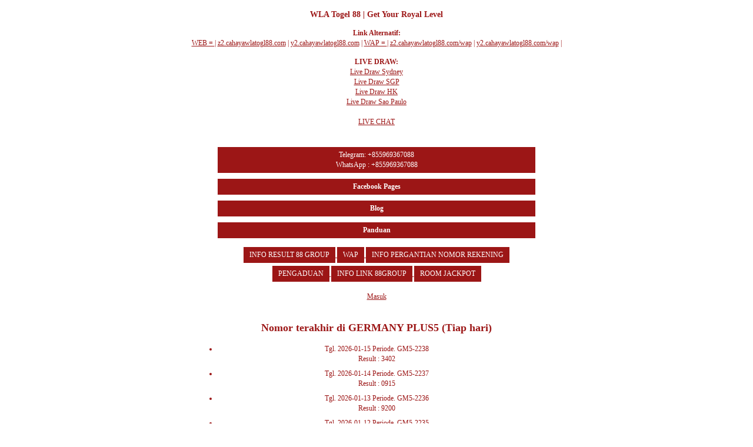

--- FILE ---
content_type: text/html; charset=UTF-8
request_url: https://w1.diriwlatogel88.com/wap/lastnumber/22.html
body_size: 2307
content:
<!DOCTYPE html> <html xmlns="http://www.w3.org/1999/xhtml"> <head> <link rel="amphtml" href="https://z2.cahayawlatogl88.com/amp"> <link rel="canonical" href="https://z2.cahayawlatogl88.com/" /> <meta name="viewport" content="width=device-width, initial-scale=1.0, maximum-scale=1.0, user-scalable=no" /> <meta http-equiv="Content-Type" content="text/html; charset=UTF-8" /> <meta name="description" content="WLA Togel 88 | Togel Online WLA Toto" /> <meta name="keywords" content="WLA Togel 88, Togel Online" /> <title>Nomor terakhir di GERMANY PLUS5 (Tiap hari) | WLA Togel 88 | Get Your Royal Level</title> <link rel="stylesheet" href="https://w1.diriwlatogel88.com/assets/wap/bootstrap.min.css" type="text/css" media="screen" title="no title" charset="utf-8"/> <link rel="stylesheet" href="https://w1.diriwlatogel88.com/assets/wap/style.css?ver=20180611" type="text/css" media="screen" title="no title" charset="utf-8"/> <script type="text/javascript" src="https://w1.diriwlatogel88.com/assets/js/jquery-1.7.1.min.js"></script> <script type="text/javascript" src="https://w1.diriwlatogel88.com/assets/js/jquery.form.js"></script> <script type="text/javascript" src="https://w1.diriwlatogel88.com/assets/js/jquery.validate.min.js"></script> <script type="text/javascript" src="https://w1.diriwlatogel88.com/assets/js/function.js"></script> </head> <body> <div class="header"> <div align="center"> <h3 align="center">WLA Togel 88 | Get Your Royal Level</h3> <div align="center"> <strong>Link Alternatif: </strong><br /> <a class="noreplace" href="null">WEB = </a> | <a class="noreplace" href="https://z2.cahayawlatogl88.com ">z2.cahayawlatogl88.com</a> | <a class="noreplace" href="https://y2.cahayawlatogl88.com ">y2.cahayawlatogl88.com</a> | <a class="noreplace" href="null">WAP = </a> | <a class="noreplace" href="https://z2.cahayawlatogl88.com/wap ">z2.cahayawlatogl88.com/wap</a> | <a class="noreplace" href="https://y2.cahayawlatogl88.com/wap">y2.cahayawlatogl88.com/wap</a> | </div> <div style="text-align: center; margin-top: 15px;" class="livedrawlink"> <!--Start of Tawk.to Script--> <script type="text/javascript"> var Tawk_API=Tawk_API||{}, Tawk_LoadStart=new Date(); (function(){ var s1=document.createElement("script"),s0=document.getElementsByTagName("script")[0]; s1.async=true; s1.src='https://embed.tawk.to/66799f52eaf3bd8d4d13d3c7/1i15hcmu6'; s1.charset='UTF-8'; s1.setAttribute('crossorigin','*'); s0.parentNode.insertBefore(s1,s0); })(); </script> <!--End of Tawk.to Script--> <strong>LIVE DRAW:</strong> <br /> <a target="_blank" href="https://www.sydneylottery4d.com/">Live Draw Sydney</a> <br /> <a target="_blank" href="https://live.resultsgp.pro/">Live Draw SGP</a><br> <a target="_blank" href="https://www.hongkonglottery4d.com/">Live Draw HK</a><br> <a target="_blank" href="http://www.saopaulo-lottery.net/">Live Draw Sao Paulo</a><br> <style> webkit-keyframes breathing { @-0% { -webkit-transform: scale(0.8); transform: scale(0.8); } 25% { -webkit-transform: scale(1); transform: scale(1); } 60% { -webkit-transform: scale(0.8); transform: scale(0.9); } 100% { -webkit-transform: scale(0.8); transform: scale(0.9); } } @keyframes breathing { 0% { -webkit-transform: scale(0.8); -ms-transform: scale(0.8); transform: scale(0.8); } 25% { -webkit-transform: scale(1); -ms-transform: scale(1); transform: scale(1); } 60% { -webkit-transform: scale(0.8); -ms-transform: scale(0.8); transform: scale(0.8); } 100% { -webkit-transform: scale(0.8); -ms-transform: scale(0.8); transform: scale(0.8); } } .growing{ display:inline-block; -webkit-animation: breathing 1s ease-out infinite normal; animation: breathing 1s ease-out infinite normal; -webkit-font-smoothing: antialiased; color: #fff041 } </style> <br /> <a href="javascript:void(Tawk_API.toggle())">LIVE CHAT</a> </div> </div> <div class="container"> <div class="content col-md-6 col-md-offset-3"> <br /> <br /> <div style="padding:5px; color: #fff; background: #9c1616; margin-bottom: 10px" align="center"> <!-- BBM PIN: +855969367088 --> Telegram: +855969367088 <br /> WhatsApp : +855969367088 </div> <a href="https://www.facebook.com/groups/1062706338134128/" target="_blank" style="text-decoration: none"> <div style="padding:5px; color: #fff; background: #9c1616; margin-bottom: 10px"> <strong>Facebook Pages</strong> </div> </a> <a href="https://a1.88-togel.xyz/" target="_blank" style="text-decoration: none"> <div style="padding:5px; color: #fff; background: #9c1616; margin-bottom: 10px"> <strong>Blog</strong> </div> </a> <a href="https://w1.diriwlatogel88.com/halaman/form/Bantuan.html" target="_blank" style="text-decoration: none"> <div style="padding:5px; color: #fff; background: #9c1616; margin-bottom: 10px"> <strong>Panduan</strong> </div> </a> <div align="center"> <a class="noreplace" href=" https://t.me/roomresult88 "> <button class="ui">INFO RESULT 88 GROUP </button> </a> <a class="noreplace" href=" /wap "> <button class="ui">WAP </button> </a> <a class="noreplace" href=" https://t.me/s/pergantianrekeningwlatogel88 "> <button class="ui">INFO PERGANTIAN NOMOR REKENING </button> </a> <a class="noreplace" href=" /halaman/form/pengaduan "> <button class="ui">PENGADUAN </button> </a> <a class="noreplace" href=" https://t.me/s/linkalternatif88group "> <button class="ui">INFO LINK 88GROUP </button> </a> <a class="noreplace" href=" https://t.me/roomjackpotBO88GROUP"> <button class="ui">ROOM JACKPOT </button> </a> <br /><br /> </div> <div class="menuwap"> <a href="https://w1.diriwlatogel88.com/wap.html"> Masuk </a> <br /> <br /> </div> <h2>Nomor terakhir di GERMANY PLUS5 (Tiap hari)</h2> <ul class="general-ul"> <li> Tgl. 2026-01-15 Periode. GM5-2238<br /> Result : 3402 </li> <li> Tgl. 2026-01-14 Periode. GM5-2237<br /> Result : 0915 </li> <li> Tgl. 2026-01-13 Periode. GM5-2236<br /> Result : 9200 </li> <li> Tgl. 2026-01-12 Periode. GM5-2235<br /> Result : 8804 </li> <li> Tgl. 2026-01-11 Periode. GM5-2234<br /> Result : 0123 </li> <li> Tgl. 2026-01-10 Periode. GM5-2233<br /> Result : 4390 </li> <li> Tgl. 2026-01-09 Periode. GM5-2232<br /> Result : 1281 </li> <li> Tgl. 2026-01-08 Periode. GM5-2231<br /> Result : 4391 </li> <li> Tgl. 2026-01-07 Periode. GM5-2230<br /> Result : 4939 </li> <li> Tgl. 2026-01-06 Periode. GM5-2229<br /> Result : 8372 </li> <li> Tgl. 2026-01-05 Periode. GM5-2228<br /> Result : 3067 </li> <li> Tgl. 2026-01-04 Periode. GM5-2227<br /> Result : 9517 </li> <li> Tgl. 2026-01-03 Periode. GM5-2226<br /> Result : 2517 </li> <li> Tgl. 2026-01-02 Periode. GM5-2225<br /> Result : 6855 </li> </ul> </div> </div> <div class="footer"> </div> <script type="text/javascript"> $(document).ready(function(){ $('.purchaser').keydown(function(e){ /* console.log(String.fromCharCode(e.keyCode)); */ /* $('.debugger').html(e.keyCode); */ /* console.log(e.keyCode); */ /* Allow: backspace, delete, tab, escape, enter and . */ /* if ($.inArray(e.keyCode, [46, 8, 9, 27, 13, 110, 190]) !== -1 || */ if ($.inArray(e.keyCode, [46, 8, 9, 27]) !== -1 || (e.keyCode === 65 && (e.ctrlKey === true || e.metaKey === true)) || (e.keyCode >= 35 && e.keyCode <= 40)) { return; } var bolehshift = [51,56,61,107,106]; var bolehaja = [187]; /* if ((e.shiftKey || (e.keyCode < 48 || e.keyCode > 57)) && (e.keyCode < 96 || e.keyCode > 105)) { */ if ((e.shiftKey || (e.keyCode < 48 || e.keyCode > 57)) && (e.keyCode < 96 || e.keyCode > 105)) { if( bolehshift.indexOf(e.keyCode) > -1 || (e.keyCode >= 65 && e.keyCode <= 90 && !e.shiftKey) || bolehaja.indexOf(e.keyCode) > -1 ){ }else{ e.preventDefault(); } } }); $(document).on('keydown','input.angka,input.number', function (e) { /* console.log(e.keyCode); */ /* Allow: backspace, delete, tab, escape, enter and . */ /* if ($.inArray(e.keyCode, [46, 8, 9, 27, 13, 110, 190]) !== -1 || */ if ($.inArray(e.keyCode, [46, 8, 9, 27, 13]) !== -1 || /* Allow: Ctrl+A, Command+A */ (e.keyCode === 65 && (e.ctrlKey === true || e.metaKey === true)) || /* Allow: home, end, left, right, down, up */ (e.keyCode >= 35 && e.keyCode <= 40)) { /* let it happen, don't do anything */ return; } /* Ensure that it is a number and stop the keypress */ if ((e.shiftKey || (e.keyCode < 48 || e.keyCode > 57)) && (e.keyCode < 96 || e.keyCode > 105)) { e.preventDefault(); } }); }); if (window!=window.top) { $('.menuwap').hide(); } </script> <script defer src="https://static.cloudflareinsights.com/beacon.min.js/vcd15cbe7772f49c399c6a5babf22c1241717689176015" integrity="sha512-ZpsOmlRQV6y907TI0dKBHq9Md29nnaEIPlkf84rnaERnq6zvWvPUqr2ft8M1aS28oN72PdrCzSjY4U6VaAw1EQ==" data-cf-beacon='{"version":"2024.11.0","token":"3b4eacedd2554160a82100bfdf44f20d","r":1,"server_timing":{"name":{"cfCacheStatus":true,"cfEdge":true,"cfExtPri":true,"cfL4":true,"cfOrigin":true,"cfSpeedBrain":true},"location_startswith":null}}' crossorigin="anonymous"></script>
</body> </html> 

--- FILE ---
content_type: text/css
request_url: https://w1.diriwlatogel88.com/assets/wap/style.css?ver=20180611
body_size: -44
content:
html,body{
	background: #fff;
	font-size:12px;
	font-family: Verdana, Times New Roman, sans-serif;
	color: #9c1616;
}

a{
	color: #9c1616;
	text-decoration: underline;
}
a:hover{
	color: #000;
}
a button, button{
	color: #FFF;
	border:none;
	background: #9c1616;
	padding: 5px 10px;
	margin-top: 5px;
}
input,select,textarea{
	color: #000;
}
.content{
	text-align: center;
}

.error{
	color: #d00;
}

.success{
	color: #0e9800;
}

.info{
	color: #0026cb;
}

ul{
	padding: 0;
	margin:0;
}

.general-ul li{
	margin: 8px 0;
}
.menuhome li,.menulocation li{
	display: block;
}
.menuhome li a{
	display:block;
	background: #9c1616;
	color: #fff;
	border: 1px solid #fff;
	padding: 5px;
}
.menuhome li a:hover{
	background: #b20c0c;	
	text-decoration: none;
}
.menulocation li{
	background: #9c1616;
}
.menulocation li a{
	display:block;
    color: #FFF;
    border: 1px solid #FFF;
	padding: 5px;
}
.menulocation li a:hover{
	background: #b20c0c;	
	text-decoration: none;
}
.purchaser{
	width: 100%;
	height: 200px;
}
.general-table td,.general-table th{
	padding: 5px;
}
label.errorz,label.error{
	display:block;
	color: red;
}
.info table{
	width: 100%;
	margin-bottom: 10px;
}
.info table td,.info table th{
	padding: 1px 5px;
	border: 1px solid #000;
	border-collapse: collapse;
}
.btncover a{
	text-decoration:none;
}
